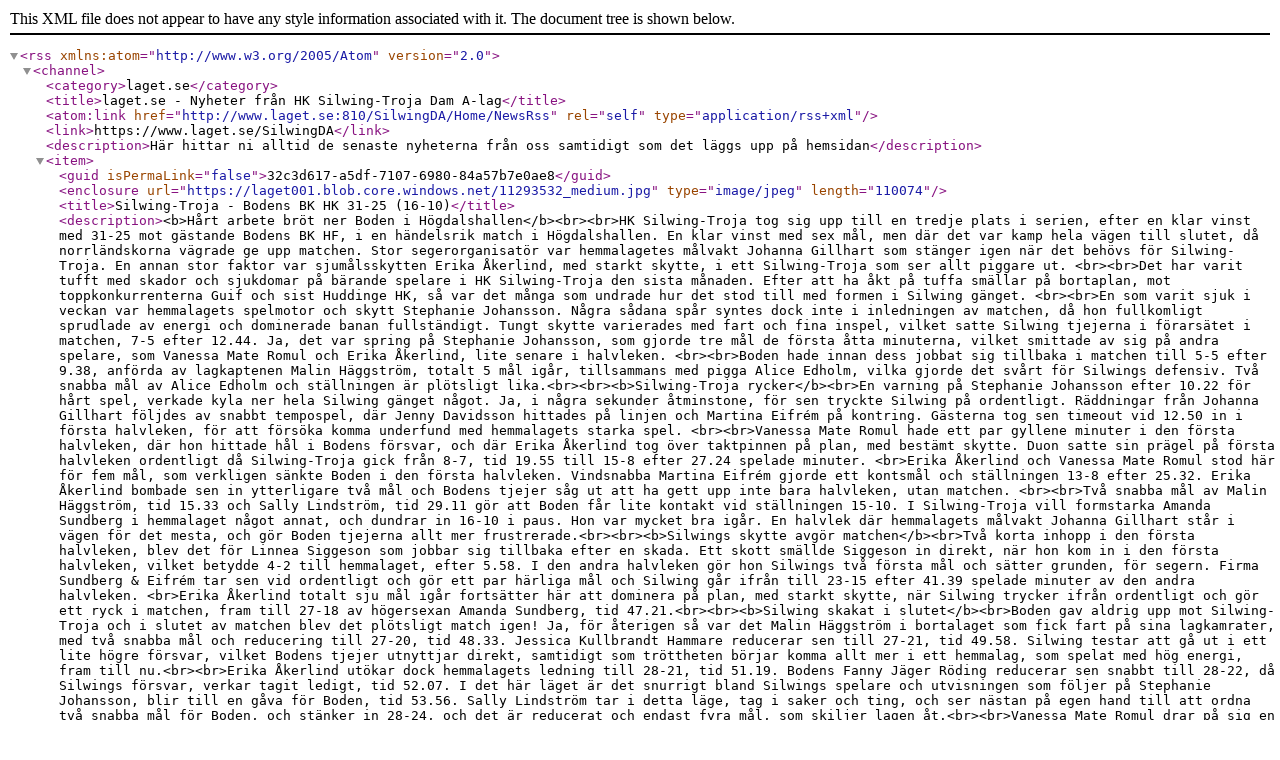

--- FILE ---
content_type: application/xml
request_url: https://www.laget.se/SilwingDA/Home/NewsRss
body_size: 41297
content:
<?xml version="1.0" encoding="utf-8"?><rss version="2.0" xmlns:atom="http://www.w3.org/2005/Atom"><channel><category>laget.se</category><title>laget.se - Nyheter från HK Silwing-Troja Dam A-lag</title><atom:link href="http://www.laget.se:810/SilwingDA/Home/NewsRss" rel="self" type="application/rss+xml" /><link>https://www.laget.se/SilwingDA</link><description>Här hittar ni alltid de senaste nyheterna från oss samtidigt som det läggs upp på hemsidan</description><item><guid isPermaLink="false">32c3d617-a5df-7107-6980-84a57b7e0ae8</guid><enclosure url="https://laget001.blob.core.windows.net/11293532_medium.jpg" type="image/jpeg" length="110074" /><title>Silwing-Troja - Bodens BK HK 31-25 (16-10)</title><description>&lt;b&gt;Hårt arbete bröt ner Boden i Högdalshallen&lt;/b&gt;&lt;br&gt;&lt;br&gt;HK Silwing-Troja tog sig upp till en tredje plats i serien, efter en klar vinst med 31-25 mot gästande Bodens BK HF, i en händelsrik match i Högdalshallen. En klar vinst med sex mål, men där det var kamp hela vägen till slutet, då norrländskorna vägrade ge upp matchen. Stor segerorganisatör var hemmalagetes målvakt Johanna Gillhart som stänger igen när det behövs för Silwing-Troja. En annan stor faktor var sjumålsskytten Erika Åkerlind, med starkt skytte, i ett Silwing-Troja som ser allt piggare ut. &lt;br&gt;&lt;br&gt;Det har varit tufft med skador och sjukdomar på bärande spelare i HK Silwing-Troja den sista månaden. Efter att ha åkt på tuffa smällar på bortaplan, mot toppkonkurrenterna Guif och sist Huddinge HK, så var det många som undrade hur det stod till med formen i Silwing gänget. &lt;br&gt;&lt;br&gt;En som varit sjuk i veckan var hemmalagets spelmotor och skytt Stephanie Johansson. Några sådana spår syntes dock inte i inledningen av matchen, då hon fullkomligt sprudlade av energi och dominerade banan fullständigt. Tungt skytte varierades med fart och fina inspel, vilket satte Silwing tjejerna i förarsätet i matchen, 7-5 efter 12.44.  Ja, det var spring på Stephanie Johansson, som gjorde tre mål de första åtta minuterna, vilket smittade av sig på andra spelare, som Vanessa Mate Romul och Erika Åkerlind, lite senare i halvleken. &lt;br&gt;&lt;br&gt;Boden hade innan dess jobbat sig tillbaka i matchen till 5-5 efter 9.38, anförda av lagkaptenen Malin Häggström, totalt 5 mål igår, tillsammans med pigga Alice Edholm, vilka gjorde det svårt för Silwings defensiv. Två snabba mål av Alice Edholm och ställningen är plötsligt lika.&lt;br&gt;&lt;br&gt;&lt;b&gt;Silwing-Troja rycker&lt;/b&gt;&lt;br&gt;En varning på Stephanie Johansson efter 10.22 för hårt spel, verkade kyla ner hela Silwing gänget något. Ja, i några sekunder åtminstone, för sen tryckte Silwing på ordentligt. Räddningar från Johanna Gillhart följdes av snabbt tempospel, där Jenny Davidsson hittades på linjen och Martina Eifrém på kontring.  Gästerna tog sen timeout vid 12.50 in i första halvleken, för att försöka komma underfund med hemmalagets starka spel. &lt;br&gt;&lt;br&gt;Vanessa Mate Romul hade ett par gyllene minuter i den första halvleken, där hon hittade hål i Bodens försvar, och där Erika Åkerlind tog över taktpinnen på plan, med bestämt skytte. Duon satte sin prägel på första halvleken ordentligt då Silwing-Troja gick från 8-7, tid 19.55 till 15-8 efter 27.24 spelade minuter. &lt;br&gt;Erika Åkerlind och Vanessa Mate Romul stod här för fem mål, som verkligen sänkte Boden i den första halvleken.  Vindsnabba Martina Eifrém gjorde ett kontsmål och ställningen 13-8 efter 25.32. Erika Åkerlind bombade sen in ytterligare två mål och Bodens tjejer såg ut att ha gett upp inte bara halvleken, utan matchen. &lt;br&gt;&lt;br&gt;Två snabba mål av Malin Häggström, tid 15.33 och Sally Lindström, tid 29.11 gör att Boden får lite kontakt vid ställningen 15-10. I Silwing-Troja vill formstarka Amanda Sundberg i hemmalaget något annat, och dundrar in 16-10 i paus. Hon var mycket bra igår. En halvlek där hemmalagets målvakt Johanna Gillhart står i vägen för det mesta, och gör Boden tjejerna allt mer frustrerade.&lt;br&gt;&lt;br&gt;&lt;b&gt;Silwings skytte avgör matchen&lt;/b&gt;&lt;br&gt;Två korta inhopp i den första halvleken, blev det för Linnea Siggeson som jobbar sig tillbaka efter en skada. Ett skott smällde Siggeson in direkt, när hon kom in i den första halvleken, vilket betydde 4-2 till hemmalaget, efter 5.58. I den andra halvleken gör hon Silwings två första mål och sätter grunden, för segern.  Firma Sundberg &amp; Eifrém tar sen vid ordentligt och gör ett par härliga mål och Silwing går ifrån till 23-15 efter 41.39 spelade minuter av den andra halvleken.  &lt;br&gt;Erika Åkerlind totalt sju mål igår fortsätter här att dominera på plan, med starkt skytte, när Silwing trycker ifrån ordentligt och gör ett ryck i matchen, fram till 27-18 av högersexan Amanda Sundberg, tid 47.21.&lt;br&gt;&lt;br&gt;&lt;b&gt;Silwing skakat i slutet&lt;/b&gt;&lt;br&gt;Boden gav aldrig upp mot Silwing-Troja och i slutet av matchen blev det plötsligt match igen! Ja, för återigen så var det Malin Häggström i bortalaget som fick fart på sina lagkamrater, med två snabba mål och reducering till 27-20, tid 48.33. Jessica Kullbrandt Hammare reducerar sen till 27-21, tid 49.58. Silwing testar att gå ut i ett lite högre försvar, vilket Bodens tjejer utnyttjar direkt, samtidigt som tröttheten börjar komma allt mer i ett hemmalag, som spelat med hög energi, fram till nu.&lt;br&gt;&lt;br&gt;Erika Åkerlind utökar dock hemmalagets ledning till 28-21, tid 51.19. Bodens Fanny Jäger Röding reducerar sen snabbt till 28-22, då Silwings försvar, verkar tagit ledigt, tid 52.07. I det här läget är det snurrigt bland Silwings spelare och utvisningen som följer på Stephanie Johansson, blir till en gåva för Boden, tid 53.56. Sally Lindström tar i detta läge, tag i saker och ting, och ser nästan på egen hand till att ordna två snabba mål för Boden, och stänker in 28-24, och det är reducerat och endast fyra mål, som skiljer lagen åt.&lt;br&gt;&lt;br&gt;Vanessa Mate Romul drar på sig en tvåa i detta läge, då står klockan på 55.37 och plötsligt är det bekymmersamt i Silwing lägret, där tränarna är fullt upptagna med att skapa ordning och få ut nya direktiv. Boden samlar ihop sig och Jessica Kullbrandt Hammare gör snyggt 28-25, och Silwing är pressade och stressade. Dålig rörelse framåt och bortkastade bollar är det som fått Silwing att ge Boden en chans i matchen igen!&lt;br&gt;&lt;br&gt;Målvakten Johanna Gillhart i hemmalaget, kliver i detta läge fram igen och tar de där skotten som gör det så svårt för en motståndare att vinna.  Vanessa Mate Romul får sina lagkamrater att fokusera lite mer i några sekunder och plötsligt så har Silwing gått ifrån målmässigt, efter mål av Vanessa Mate Romul själv, till 29-25, tid 58.31.&lt;br&gt;&lt;br&gt;När sen Erika Åkerlind dundrar in 30-25, tid 59.23 är det mer ett styrkebesked av Silwing-Trojas tjejer. Linnea Siggeson ville dock vara med på ett hörn i målprotokolllet och gör matchens sista mål 31-25, tid 59.37.&lt;br&gt;&lt;br&gt;Silwing Troja gör en stark arbetsseger, där laget visar att det finns ett stort kunnande inom laget, och där Silwing tjejerna spelar lite olika typer av spel, matchen igenom, vilket gör det svårt för motståndarna att fånga in laget. Plus även till Sonja Jonsson och Jenny Davidsson, som slet hårt bakåt och framåt, matchen igenom.&lt;br&gt;&lt;br&gt;&lt;b&gt;Målskyttar:&lt;/b&gt;&lt;br&gt;Erika Åkerlind 7, Stephanie Johansson 5, Amanda Sundberg 5, Martina Eifrém 4, Linnea Siggeson 4, Vanessa Mate Romul 4, Jenny Davidsson 2.&lt;br&gt;&lt;br&gt;&lt;i&gt;/Lameck&lt;/i&gt;&lt;br&gt;&lt;br/&gt;&lt;br/&gt;&lt;i&gt;Publicerad: 2024-11-11 23:42&lt;/i&gt;</description><link>https://www.laget.se/SilwingDA/News/7744265/Silwing-Troja-Bodens-BK-HK-31-25--16-10-</link><pubDate>Mon, 11 Nov 2024 22:42:00 GMT</pubDate></item><item><guid isPermaLink="false">5d947710-ea9f-afe5-d1ce-ae95a9788ebb</guid><enclosure url="https://laget001.blob.core.windows.net/11251425_medium.jpg" type="image/jpeg" length="144888" /><title>Silwing - Strands IF Hudiksvall 23-19 (12-11)</title><description>&lt;b&gt;En bättre söndagseftermiddag i Högdalsborgen då gästerna från Norrland fick åka hem tomhänta.&lt;/b&gt;&lt;br&gt;&lt;br&gt;"Vilka j*la krigare ni är brudar! Blir så stolt över er alla, från er på golvet till er på bänken. Från att äta sig in i matchen trots underläge hela första halvlek fram till att gå till halvtidsvila med en bolls ledning. &lt;br&gt;&lt;br&gt;Sen är det kamp i 30 minuter där vårt otroligt härliga laget före jaget gör att vi får med oss en betryggande 3-målsvinst mot Strand. Ännu ett av topplagen som mött kvalitet istället för kvantitet&lt;br&gt;&lt;br&gt;En liten tår kom på vägen mot att hålla i en padelturnering."&lt;br&gt;&lt;br&gt;&lt;i&gt;// Coach&lt;/i&gt;&lt;br&gt;&lt;br&gt;ps. För er som undrar hur det gick för Elias i padelturneringen så vann han...&lt;br&gt;&lt;br&gt;&lt;b&gt;Målskyttar: &lt;/b&gt; Linnéa Siggesson 7, Amanda Sundberg 4, Jenny Davidsson 3, Stephanie Bruksner Johansson 3, Malin Berndal 2, Vanessa Mate 2, Martina Eifrèm 2.&lt;br/&gt;&lt;br/&gt;&lt;i&gt;Publicerad: 2024-10-12 00:17&lt;/i&gt;</description><link>https://www.laget.se/SilwingDA/News/7720797/Silwing-Strands-IF-Hudiksvall-23-19--12-11-</link><pubDate>Fri, 11 Oct 2024 22:17:00 GMT</pubDate></item><item><guid isPermaLink="false">b49b53d7-ab43-fb46-c2b2-890733dc1615</guid><enclosure url="https://laget001.blob.core.windows.net/11231986_medium.jpg" type="image/jpeg" length="97654" /><title>Tumba - Silwing 22-22 (11-12)</title><description>&lt;b&gt;Så var seriepremiären avklarad och den första poängen bärgad. &lt;/b&gt;&lt;br&gt;&lt;br&gt;Med en lite trevande inledning från Silwingtjejernas håll lyckades de ändå gå till halvtidsvila med 1 bolls ledning. Starten på andra började bra och efter 5 minuter hade ledningen utökats till 3 bollar. Strax därefter tog Tumba över taktpinnen och knaprade sig ikapp och om, och med 3,5 minuter kvar av matchen var det Tumba som hade 3 bollars övertag. &lt;br&gt;&lt;br&gt;Men det här Silwinggänget ger sig inte i första taget och med tre snabba mål (varav ett 7-meterskast) senare var det utjämnat och de två poängen delades rättvist mellan de båda lagen. Gillan storspelade mellan stolparna och det gjorde tyvärr Tumbas Nelson också så matchen fick en prägel av "Målvakternas kamp". &lt;br&gt;&lt;br&gt;&lt;b&gt;Målskyttar&lt;/b&gt;&lt;br&gt;Amanda Sundberg 6, Linnea Siggesson 4, Vanessa Mate 3, Malin Berndal 3, Erika Pkerlind 3, Stephanie Bruksner Johansson 2 Jenny Davidsson 1. &lt;br&gt;&lt;br&gt;&lt;br&gt;&lt;br/&gt;&lt;br/&gt;&lt;i&gt;Publicerad: 2024-09-30 00:29&lt;/i&gt;</description><link>https://www.laget.se/SilwingDA/News/7709414/Tumba-Silwing-22-22--11-12-</link><pubDate>Sun, 29 Sep 2024 22:29:23 GMT</pubDate></item><item><guid isPermaLink="false">7d07fa70-7b1a-53c8-aa6e-d4028940a6e0</guid><enclosure url="https://laget001.blob.core.windows.net/11216533_medium.jpg" type="image/jpeg" length="144820" /><title>Nu är det slutlekt, nästa helg börjar allvaret...</title><description>&lt;b&gt;Sista matchen i pre-season spelades på torsdagskvällen i Högdalsborgen mot Lidingö SK, ett av topplagen i division 2. Silwingbrudarna drog det längsta strået och vann matchen med 28-25 (16-11). &lt;/b&gt;&lt;br&gt;&lt;br&gt;Årets upplaga av pre-season, som mest kan jämföras med en serie träningsmatcher, har varit ömsom vin ömsom vatten. Semester, skador och jobb har gjort att matchtrupperna till de olika matcherna sett minst sagt varierade ut, men det har ändå gett en fingervisning om att vi har något bra på gång till seriestarten. &lt;br&gt;&lt;br&gt;Nästa helg, på söndag den 29:e september drar serierna igång på allvar. Division 1-gänget har sin seriepremiär mot Tumba kl 14:00 i Tumba Idrottshus och division 3-laget startar sin serie med match mot Haninge i Åbyhallen Västerhaninge kl 17:00. &lt;br&gt;&lt;br&gt;Söndagen den 6 oktober är det sedan dags för hemmapremiär för båda damlagen i Högdalshallen med gäster från Norrland. Kl 15:30 kommer Strands IF (div 1) från Hudiksvall på besök och kl 17:45 är det dags för IF SIF (div 3) från Märsta. Vi ses där! &lt;br&gt;&lt;br&gt;&lt;b&gt;Kvällens målgörare&lt;/b&gt;&lt;br&gt;Malin Berndal 9, Elvira Boström 5, Erika Åkerlind 4, Emma Ekström 4, Jenny Davidsson 2, Paulina Gustavsson 1, Sonja Jansson 1, Ida Lindblom 1, Tindra Hagström 1.&lt;br&gt;&lt;br&gt;&lt;a href="https://www.facebook.com/media/set/?set=a.122165789402225777&amp;type=3" target="_blank"&gt;Fler bilder&lt;/a&gt;&lt;br/&gt;&lt;br/&gt;&lt;i&gt;Publicerad: 2024-09-19 23:07&lt;/i&gt;</description><link>https://www.laget.se/SilwingDA/News/7699664/Nu-ar-det-slutlekt-nasta-helg-borjar-allvaret</link><pubDate>Thu, 19 Sep 2024 21:07:00 GMT</pubDate></item><item><guid isPermaLink="false">dfd3d328-1e38-c443-89c8-0b4b2f502585</guid><enclosure url="https://laget001.blob.core.windows.net/11177490_medium.jpeg" type="image/jpeg" length="166149" /><title>Så här kul tycker vi det är att säsongen är igång! </title><description>&lt;b&gt; Med endast två träningspass med boll i benen smög säsongen i måndags kväll igång med en match i försäsongsserien Pre-season. &lt;/b&gt;&lt;br&gt;&lt;br&gt;För motståndet stod hemmalaget HK Tyresö Strand och denna kväll var det Silwingtjejerna som drog det längsta strået. Slutsiffrorna skrevs till 29-39 och trots en komfortabel ledning matchen igenom var det full fart ända in i kaklet.&lt;br&gt;&lt;br&gt;&lt;b&gt;Målskyttar&lt;/b&gt;&lt;br&gt;Amanda Sundberg 9, Erika Åkerlind 7, Linnea Siggeson 7, Martina Eifrém 4, Vanessa Mate 3, Sonja Jonsson 3, Elvira Boström 2, Paulina Gustavsson 2, Olivia Strömberg 1, Jenny Davidsson 1. &lt;br&gt;&lt;br&gt;&lt;a href="https://www.facebook.com/share/pGpq8YqmvRozdMDQ/?" target="_blank"&gt;Se fler bilder &lt;/a&gt;&lt;br&gt;&lt;br&gt;&lt;a href="https://www.facebook.com/share/pGpq8YqmvRozdMDQ/?" target="_blank"&gt;&lt;/a&gt;&lt;br/&gt;&lt;br/&gt;&lt;i&gt;Publicerad: 2024-08-22 20:05&lt;/i&gt;</description><link>https://www.laget.se/SilwingDA/News/7673656/Sa-har-kul-tycker-vi-det-ar-att-sasongen-ar-igang-</link><pubDate>Thu, 22 Aug 2024 18:05:00 GMT</pubDate></item><item><guid isPermaLink="false">cf36847c-84f5-ead3-06fc-ee89d4e7b93b</guid><enclosure url="https://laget001.blob.core.windows.net/11146129_medium.png" type="image/png" length="437746" /><title>Säsongens träningstider klara!</title><description>&lt;b&gt;Träningarna&lt;/b&gt;&lt;br&gt;&lt;br&gt;Nu är säsongens träningstider klara och inlagda i kalendern. Starttid för samling, uppvärmning och fys kan komma att ändras när det närmar sig säsongsstart. Ta för vana att alltid titta i kalendern för exakta tider och information. &lt;br&gt;&lt;br&gt;&lt;i&gt;OM vi kommer in i hallen en vecka tidigare drar träningarna igång vecka 33 och då måndagen den 12 augusti!&lt;/i&gt;&lt;br&gt;&lt;br&gt;Som vanligt går en kallelse till träning ut 3 dagar innan och den ska svaras på direkt. Om du inte kan komma, ange alltid anledning till frånvaro. För snabba meddelanden till ALLA används whatsapp-gruppen! &lt;br&gt;&lt;br&gt;&lt;b&gt;Midnattloppet&lt;/b&gt;&lt;br&gt;&lt;br&gt;Som tidigare meddelats av styrelsen så är det en klubbgemensam aktivitet att jobba på Midnattsloppet den 17:e augusti. Det är alltså obligatoriskt för alla spelare födda 2006 eller tidigare att ställa upp som funktionär och om spelare födda 2006 eller tidigare inte närvarar läggs 400 kr på medlemsavgiften för 2024/2025. &lt;br&gt;&lt;br&gt;Kallelse till detta skickas ut och ska svaras på snarast möjligt för planeringen!&lt;br&gt;&lt;br&gt;Passa på att njut av den sista ledigheten nu och se till att vara i form när träningarna drar igång om nästan exakt 1 månad! &lt;br&gt;&lt;br&gt;// Lagledningen&lt;br&gt;&lt;br&gt;&lt;br&gt;&lt;br&gt;&lt;br&gt;&lt;br/&gt;&lt;br/&gt;&lt;i&gt;Publicerad: 2024-07-16 11:17&lt;/i&gt;</description><link>https://www.laget.se/SilwingDA/News/7654204/Sasongens-traningstider-klara</link><pubDate>Tue, 16 Jul 2024 09:17:31 GMT</pubDate></item><item><guid isPermaLink="false">61fc5f49-d73d-d216-3d33-72a462a8a680</guid><enclosure url="https://laget001.blob.core.windows.net/10972091_medium.jpg" type="image/jpeg" length="133275" /><title>HK Silwing-Troja - Nacka HK 31-23 (16-11)</title><description>&lt;b&gt;Kaffe kaka fjärde raka, det uppsatta målet är uppnått!&lt;/b&gt;&lt;br&gt;&lt;br&gt;Efter årsskiftet har Silwingbrudarna gått som tåget och vunnit 8 av 10 matcher. Detta har gjort att de sakta men oerhört säkert har klättrat sig upp till en topp-3-placering i division 1 efter att säsongens sista match spelades under söndagseftermiddagen. Det betyder att de nu ligger på kvalplats för allsvenskt spel! &lt;br&gt;&lt;br&gt;&lt;b&gt;Målskyttar: &lt;/b&gt;Erika Åkerlind 6, Linnea Siggeson 5, Amanda Sundberg 5, Vanessa mate 4, Sonja Jonsson 3, Moa Solenberg 2, Paulina Gustavsson 2, Jenny Davidsson 2, Stephanie Bruksner Johansson 1, Hanne Forsberg 1. &lt;br&gt;&lt;br&gt;&lt;br/&gt;&lt;br/&gt;&lt;i&gt;Publicerad: 2024-03-18 00:17&lt;/i&gt;</description><link>https://www.laget.se/SilwingDA/News/7560245/HK-Silwing-Troja-Nacka-HK-31-23--16-11-</link><pubDate>Sun, 17 Mar 2024 23:17:56 GMT</pubDate></item><item><guid isPermaLink="false">6c75c814-3faa-806a-8ba3-7ac0ac7a4835</guid><enclosure url="https://laget001.blob.core.windows.net/10930327_medium.jpg" type="image/jpeg" length="161341" /><title>HK Silwing-Troja - Tumba HBK 29-25 (13-15)</title><description>&lt;b&gt;Skönaste vinsten på hela säsongen. Pressen av att inte bli inblandade i bottenstriden biter inte på det här gänget, Silwingbrudarna lägger bara i nästa växel och köööör....&lt;/b&gt;&lt;br&gt;&lt;br&gt;-Oj, oj oj, vi gjorde det igen! Detta lag som jobbar mer med kvalitet istället för kvantitet. Med 2 gemensamma pass/vecka istället för som 4 som dom flesta kör. Det tar såklart längre tid för oss få ihop allt. Jag har sagt till tjejerna att topp-3 är ett mål och ingen som trodde på det, men jag sa att det är fullt möjligt om vi får ihop laget. &lt;br&gt;&lt;br&gt;Och nu, vi har 14 tjejer som krigar tillsammans som en enhet i division 1 och som följer direktiven vi bestämt. Vi har tagit skalpar av topplagen vilket visar åt vilket håll vi är på väg som lag. Och sen har vi vårt divison 3-lag som också sakta men säkert spelat ihop sig och äter sig i serien. Vi är totalt sett 34 glada harmoniska Silwingkrigare och min stolthet över alla de här brudarna har inga gränser. &lt;br&gt;&lt;br&gt;Forza Silwing Damer!&lt;br&gt;&lt;br&gt;&lt;i&gt;// Coach&lt;/i&gt;&lt;br&gt;&lt;br&gt;&lt;b&gt;Målskyttar:&lt;/b&gt; Stephanie Bruksner Johansson 8, Amanda Sundberg 8, Linnea Siggeson 4, Johanna Gillhart (mv) 2, Martina Eifrèm 2, Jenny Davidsson 2, Erika Åkerlind 2, Moa Solenberg 1.&lt;br/&gt;&lt;br/&gt;&lt;i&gt;Publicerad: 2024-02-12 16:39&lt;/i&gt;</description><link>https://www.laget.se/SilwingDA/News/7531224/HK-Silwing-Troja-Tumba-HBK-29-25--13-15-</link><pubDate>Mon, 12 Feb 2024 15:39:00 GMT</pubDate></item><item><guid isPermaLink="false">d7861247-f8ce-28aa-08b1-ba3a36449350</guid><enclosure url="https://laget001.blob.core.windows.net/10920236_medium.jpg" type="image/jpeg" length="203376" /><title>Strands IF Hudiksvall - HK Silwing-Troja 21-24 (12-13)</title><description>&lt;b&gt;Här har vi en stolt och glad coach i bussen på väg hem från Norrland med två nya friska och värdefulla poäng i handen. När bussen med Silwinggänget rullade iväg från Högdalshallen i morse var det en rejäl högoddsare att man skulle kunna knipa med sig de två poängen från tabelltvåan hem till söderort. Men allt kan hända och allt kan vända, så även i vår kära sport handboll.&lt;/b&gt;&lt;br&gt;&lt;br&gt;- Herregud vilken jävla krigar match! Vi pratade innan om att gå för 100 i 60 min och göra vad vi faktiskt har lyckats med tidigare t ex mot Irsta. Och att det är &lt;i&gt;nu&lt;/i&gt; vi gör det och finns inget skönare att tysta en hel hall. Vi la upp väldigt detaljerade planer framåt som bakåt. Exakt vad vi ska göra vid alla möjliga saker vi ställs emot. Och som deras käre coach kom fram till mig efter och sa: -Vilken jävla lagmoral dom har tjejerna, fantastiskt kul att se!&lt;br&gt;&lt;br&gt;Vi gjorde härliga kombinationer fram och ett sånt jävla aggressivt försvar. Där vi även galant löser allt från halvpunkt till 7-6. Detta laget har allt inom sig att vara topp 3. Vi behöver bara få ihop det och lära känna varandra i alla rörelser. Men det vi har är en lagmoral som är galen. &lt;br&gt;&lt;br&gt;Så jävla stolt över er alla. &lt;br&gt;&lt;br&gt;&lt;i&gt;Coach&lt;/i&gt;&lt;br&gt;&lt;br&gt;&lt;b&gt;Målskyttar: &lt;/b&gt; Linnea Siggeson 7, Erika Åkerlind 4, Vanessa Mate 3, Martina Eifrèm 2, Stephanie Bruksner 2, Jenny Davidsson 2, Amanda Sundberg 2, Sonja Jansson 1, Moa Solenberg 1.&lt;br/&gt;&lt;br/&gt;&lt;i&gt;Publicerad: 2024-02-04 19:35&lt;/i&gt;</description><link>https://www.laget.se/SilwingDA/News/7525157/Strands-IF-Hudiksvall-HK-Silwing-Troja-21-24--12-13-</link><pubDate>Sun, 04 Feb 2024 18:35:14 GMT</pubDate></item><item><guid isPermaLink="false">5de542f2-1655-2422-e07a-3de64f4e42d3</guid><enclosure url="https://laget001.blob.core.windows.net/10907909_medium.jpg" type="image/jpeg" length="150934" /><title>Spånga HK - HK Silwing-Troja 20-35 (10-15)</title><description>&lt;b&gt;En hängmatch mitt i veckan ute i ingenstans. Är brudarna påkopplade var oron som låg inom mig på vägen dit. Pratade om vikten att det är här och nu vi påverkar vårt öde. Det är just &lt;i&gt;det&lt;/i&gt; täcket och &lt;i&gt;det&lt;/i&gt; skottet idag vi krigar för, inte nästa. Att alla måste vara villiga att kriga 100 för varandra i 60 min. &lt;/b&gt;&lt;br&gt;&lt;br&gt;Vi har jobbat senaste veckorna på att gå igenom alla lösningar vi ställs emot. Punkt, dubbel 5-1, you name it. Så oavsett vad dom försöker så har vi svaret. Och som vi hade det. Dom gjorde allt, men vi hade svar på precis allt. Vårt ännu mer aggressiva, nästan man/man försvar, som vi förfinar mer och mer gjorde att Spånga fick kriga utav helvete för att ens få in ett mål. &lt;br&gt;&lt;br&gt;Trots att vi får 4 utvisningar och 4 straffar mot oss och noll med oss så har vi nästan mer eller mindre stängt matchen 10 min in i andra. Deras 7-6 gav oss lite huvudbry men en TO senare hade vi även koll på den och kunde göra några mål i tom bur. &lt;br&gt;&lt;br&gt;Detta var ett styrkebesked deluxe av oss, vad vi är och vad vi kan när vi håller oss till planerna och krigar för varandra. Grymt försvar och mv-spel och en jävligt fartfylld anfallsvåg gjorde det jävligt tydligt att vi kommer vinna. &lt;br&gt;&lt;br&gt;Galet nöjd och stolt över denna totala kross av Spånga. Hatten av brudar :smiley:. &lt;br&gt;&lt;br&gt;&lt;i&gt;Coach&lt;/i&gt;&lt;br&gt;&lt;br&gt;&lt;b&gt;Målskyttar: &lt;/b&gt;Moa Solenberg 7, Martina Eifrém 5, Linnea Siggeson 4, Vanessa Mate 4, Erika Åkerlind 4, Alina Lundqvist 4, Stephanie Bruksner Johansson 3, Jenny Davidsson 2, Amanda Sundberg 2.&lt;br/&gt;&lt;br/&gt;&lt;i&gt;Publicerad: 2024-01-24 23:14&lt;/i&gt;</description><link>https://www.laget.se/SilwingDA/News/7517315/Spanga-HK-HK-Silwing-Troja-20-35--10-15-</link><pubDate>Wed, 24 Jan 2024 22:14:00 GMT</pubDate></item><item><guid isPermaLink="false">7e81a4ac-293e-5dab-cea6-abe1dd45c049</guid><enclosure url="https://laget001.blob.core.windows.net/10902828_medium.jpg" type="image/jpeg" length="155300" /><title>HK Silwing-Troja - Härnösands HK 36-20 (16-5)</title><description>&lt;b&gt;A-lagets första match för året och besök av tabelljumbon Härnösand i Högdalshallen. Silwingbrudarna bjöd på en stabil insats och tog kontroll över matchen redan i första halvlek. &lt;/b&gt;&lt;br&gt;&lt;br&gt;En avslappnad andra halvlek bjöd upp norrlänningarna till lite mer dans, men vinsten var aldrig hotad och segern var tydlig och klar. Alla utespelare skrev in sig i målprotokollet och visade att den här andra delen av säsongen kommer bli en spännande omgång. &lt;br&gt;&lt;br&gt;&lt;b&gt;Målskyttar: &lt;/b&gt;Linnea Siggeson 8, Moa Solenberg 6, Martina Eifrém 5, Vanessa Mate 3, Erika Åkerlind 3, Alina Lundqvist 3, Jenny Davidsson 2, Hanne Forsberg 2, Amanda Sundberg 2, Stephanie Bruksner Johansson 1, Sonja Jansson 1.&lt;br/&gt;&lt;br/&gt;&lt;i&gt;Publicerad: 2024-01-14 11:35&lt;/i&gt;</description><link>https://www.laget.se/SilwingDA/News/7514394/HK-Silwing-Troja-Harnosands-HK-36-20--16-5-</link><pubDate>Sun, 14 Jan 2024 10:35:00 GMT</pubDate></item><item><guid isPermaLink="false">606c5363-331f-778c-592e-3232790c7a46</guid><enclosure url="https://laget001.blob.core.windows.net/10824813_medium.jpg" type="image/jpeg" length="146851" /><title>Kungsängen SK - HK Silwing-Troja 22-27 (11-14)</title><description>&lt;b&gt;Med tre sura förluster i rad mot de tre lag som toppar tabellen i damernas division 1, var det på lördagen dags att åka till Kungsängen för att möta tabellfyran. &lt;/b&gt;&lt;br&gt;&lt;br&gt;På grund av sjukdom en trupp med några spelare kort, men jävligt taggade på att visa att vi är på väg mot något. Med den sista, och vunna, halvleken mot AIK i färskt minne och en utskällning av mig efter Tumba fiaskot så har vi tränat hårt. Framförallt pratat om att visa attityd, vilja och ett jävlar anamma från början tll slut. &lt;br&gt;&lt;br&gt;Och här kom belöningen. Vi är påkopplade från minut 1 med ett brutalt bra försvar och målvaktsspel och stenhårt tryck fram. Men även med några förnyelser i småsaker framåt som gör att vi inte ger Kungsängen en chans alls. Vi har en liten ork-torka på slutet i 1a, men med vatten och lite småsaker från oss så går vi igång och bara kör o kör. Dom tar timeout på timeout men vi sabbar verkligen allt. Så en riktigt bekväm 5-måls-seger och en match som aldrig riktigt blev farlig. Det var som om brudarna bara skruvade upp det ett snäpp till. Fantastiskt nöjd med vår lagmoral idag också. Detta är vår nyckel: -Kriga för varandra! &lt;br&gt;&lt;br&gt;&lt;i&gt;Coach&lt;/i&gt;&lt;br&gt;&lt;br&gt;&lt;b&gt;Målskyttar&lt;/b&gt;: Linnéa Siggesson 9, Moa Solenberg 5, Alina Lundkvist 4, Amanda Sundberg 3, Vanessa Mate 3, Sonja Jansson 2, Stephanie Bruksner Johansson 1.&lt;br/&gt;&lt;br/&gt;&lt;i&gt;Publicerad: 2023-11-19 20:30&lt;/i&gt;</description><link>https://www.laget.se/SilwingDA/News/7467955/Kungsangen-SK-HK-Silwing-Troja-22-27--11-14-</link><pubDate>Sun, 19 Nov 2023 19:30:00 GMT</pubDate></item><item><guid isPermaLink="false">d23e1a2c-7efa-9790-0e1c-2c0a9faea51a</guid><enclosure url="https://laget001.blob.core.windows.net/10757592_medium.jpg" type="image/jpeg" length="154068" /><title>HK Silwing-Troja - IK Bolton 25-18 (10-11)</title><description>&lt;b&gt;Söndagens hemmamatch mot Bolton kan bäst beskivas som en berg-och-dalbana. Känslan var att vi i första halvlek var mer rädda att förlora än viljan att vinna. &lt;/b&gt;&lt;br&gt;&lt;br&gt;Vi överjobbar allt framåt och är mesiga bakåt. Det gör att Bolton ser sin chans och tar den ordentligt, de går till pausvila med 1 bolls ledning. I halvtidspausen ger jag tjejerna 2 min att prata vad dom själva tycker om matchbilden innan jag skäller ut dom. Ritar på tavlan hur enkelt vårt spel ska vara och hur vi ska göra. Trycker så hårt i tavlan att min nya penna går sönder :smile:. &lt;br&gt;&lt;br&gt;Men jag ryter till och frågar vad fan är det för lag som spelar? Vi är flera snäpp bättre och nu är det ta mig fan dags att gå ut visa alla vad vi kan. Och dra åt helvete vad tjejerna går ut och gör det! Med vår enkla genomgång om hur vi gör med vårt 2-4 vapen. Och ett helt nytt lag kommer in. Raka satsningar och en jävla berlinmur framför Gillan som storspelar i målet med hela 61% i räddningar. Vi släpper 4 mål på 24 min och trasar helt sönder Bolton med hela 25-18.&lt;br&gt; &lt;br&gt;Nöjd trots psykbryt. &lt;br&gt;&lt;i&gt;Coach&lt;/i&gt;&lt;br&gt;&lt;br&gt;&lt;b&gt;Målskyttar: &lt;/b&gt;Erika Åkerlind 6, Martina Eifrèm 4, Stephanie Bruksner Johansson 3, Moa Solenberg 3, Jenny Davidsson 2, Alina Lundkvist 2, Hanne Forsberg 2, Vanessa Mate 1, Therese Schollin 1, Amanda Sundberg 1.&lt;br/&gt;&lt;br/&gt;&lt;i&gt;Publicerad: 2023-10-10 21:40&lt;/i&gt;</description><link>https://www.laget.se/SilwingDA/News/7431408/HK-Silwing-Troja-IK-Bolton-25-18--10-11-</link><pubDate>Tue, 10 Oct 2023 19:40:00 GMT</pubDate></item><item><guid isPermaLink="false">fa530172-4097-8690-a956-64b75132e989</guid><enclosure url="https://laget001.blob.core.windows.net/10733854_medium.jpg" type="image/jpeg" length="146306" /><title>Uppsala HK - HK Silwing-Troja 19-29 (9-12)</title><description>&lt;b&gt;Tillbaka i division 1 och seriepremiär, vad mer kan man önska av en lördagseftermiddag? Silwingbrudarnas bilar styrde kosan mot Uppsala och om det var nerverna som spökade eller inte låter vi vara osagt, men att passa samlingstiden var inte det enklaste denna dag. &lt;/b&gt;&lt;br&gt;&lt;br&gt;När matchen väl sätter igång lossnar nervositeten lite, men trots att båda lagen håller ett jämt tempo vill matchen inte riktigt sätta sig. Bakåt storspelar dock Gillan och har en Berlinmur framför sig till hjälp. Vi gör ett litet ryck i slutet på första till en 12-9 ledning i halvtid. &lt;br&gt;&lt;br&gt;Vi pratar om vikten av att gå rakt och framför allt våga gå för lägena. Vi startar 2a lite trevande och dom hungrigt vilket gör att första 6 min i andra vinner dom. Vi sätter då in växeln delux och får fram grymma kontringar och fas2 och vårt starka 2-4 fram. Vårt försvar är exceptionellt med tydligt surr vad vi gör och hjälper Gillan till 100 vilket skapar fas1 kontringar och fas2 som vi utnyttjar perfekt och krossen är ett faktum 29-19. &lt;br&gt;&lt;br&gt;Grymt nöjd med allas insats och framför allt pannben tillsammans.  Glädje harmoni gemenskap. 2 första pinnarna div1. &lt;br&gt;&lt;br&gt;&lt;i&gt;Stolt Coach&lt;/i&gt;&lt;br&gt;&lt;br&gt;&lt;b&gt;Målgörare: &lt;/b&gt;Moa Solenberg 7, Alina Lundqvist 5, Erika Åkerlind 4, Jenny Davidsson 4, Martina Eifrèm 3, Therese Schollin 2, Vanessa Mate 2, Vilma Agelii Hellström 1, Stephanie Bruksner Johansson 1.&lt;br/&gt;&lt;br/&gt;&lt;i&gt;Publicerad: 2023-09-30 18:47&lt;/i&gt;</description><link>https://www.laget.se/SilwingDA/News/7419809/Uppsala-HK-HK-Silwing-Troja-19-29--9-12-</link><pubDate>Sat, 30 Sep 2023 16:47:57 GMT</pubDate></item><item><guid isPermaLink="false">5e45e537-f2f4-bd58-7e30-6e48827d9c22</guid><title>Preliminära serieindelningar Silwing dam 2023/24</title><description>Handbollförbundet publicerar spelprogrammen för kommande säsong den 1 augusti, men redan nu är de preliminära serieindelningarna klara. Som uppvärmning inför säsongen startar vi upp med Pre Season som spelas på helgfria vardagar under perioden 21/8-24/9.  &lt;br&gt;&lt;br&gt;&lt;b&gt;PreSeason Dam Grupp 1&lt;/b&gt;&lt;br&gt;HK Silwing/Troja&lt;br&gt;GT Söder HK&lt;br&gt;Gustavsbergs IF HK&lt;br&gt;HK Ceres Norrtälje&lt;br&gt;SK Kvarnberga&lt;br&gt;Skogås HK&lt;br&gt;&lt;br&gt;&lt;b&gt;Dam 1 Norra&lt;/b&gt;&lt;br&gt;HK SIlwing/Troja&lt;br&gt;AIK&lt;br&gt;Borlänge HK&lt;br&gt;Härnösands HK&lt;br&gt;IK Bolton&lt;br&gt;Kungsängens SK&lt;br&gt;Nacka HK&lt;br&gt;Spånga HK&lt;br&gt;Strands IF Hudiksvall&lt;br&gt;Tumba HBK&lt;br&gt;Uppsala HK&lt;br&gt;VästeråsIrsta HK&lt;br&gt;&lt;br&gt;&lt;b&gt;Dam 3 Öst&lt;/b&gt;&lt;br&gt;HK Silwing/Troja 2&lt;br&gt;BK Kungsan&lt;br&gt;Djurgårdens IF HF&lt;br&gt;Gustavsbergs IF HK&lt;br&gt;Haninge HK&lt;br&gt;IFK Tumba HK&lt;br&gt;Rimbo HK Roslagen&lt;br&gt;Sannadals SK&lt;br&gt;Skogås/Länna HK&lt;br&gt;Sollentuna HK&lt;br&gt;Solna HF&lt;br&gt;Vassunda IF&lt;br&gt;Åkersberga HK&lt;br&gt;Årstaiternas HK&lt;br/&gt;&lt;br/&gt;&lt;i&gt;Publicerad: 2023-07-21 11:32&lt;/i&gt;</description><link>https://www.laget.se/SilwingDA/News/7353573/Preliminara-serieindelningar-Silwing-dam-2023-24</link><pubDate>Fri, 21 Jul 2023 09:32:00 GMT</pubDate></item><item><guid isPermaLink="false">ab71d388-8a10-9a27-4568-e17c20e06911</guid><enclosure url="https://laget001.blob.core.windows.net/10549663_medium.jpg" type="image/jpeg" length="187006" /><title>5/5 i After Season</title><description>&lt;b&gt;Säsongens sista match spelades ikväll i Östa Gymnasiet där Silwingbrudarna avgick med ännu en seger. After Season är därmed slutspelad och efter fem vunna av fem spelade matcher avslutades säsongen med flaggan i topp!&lt;/b&gt;&lt;br&gt;&lt;br&gt;After Season som är en ny variant av gamla sommarserien har varit en bra möjlighet för alla våra nyförvärv (7 stycken!) att få komma in i spelet och alla har gjort det med den äran. Ni är alla varmt välkomna till gänget! &lt;br&gt;&lt;br&gt;Nu är det bara två hallträningar kvar på denna säsong, sista är på måndag den 26:e. Håll utkik på hemsidan, det kan dyka upp några tillfällen för gemensam utomhusfys och tips om sommarträning. &lt;br&gt;&lt;br&gt;Nästa säsong drar träningarna igång i mitten på augusti och serierna som gäller för våra damlag är Dam 1 Norra och Dam 3 Öst. Vi ses då och tills dess, ha en riktigt skön sommar! &lt;br&gt;&lt;br&gt;// Coach och lagledningen&lt;br/&gt;&lt;br/&gt;&lt;i&gt;Publicerad: 2023-05-22 23:43&lt;/i&gt;</description><link>https://www.laget.se/SilwingDA/News/7314857/5-5-i-After-Season</link><pubDate>Mon, 22 May 2023 21:43:19 GMT</pubDate></item><item><guid isPermaLink="false">216c7294-9c11-ef15-3342-0cce84e4610a</guid><enclosure url="https://laget001.blob.core.windows.net/10403795_medium.jpg" type="image/jpeg" length="205207" /><title>HK Uppsala - HK Silwing/Troja 19-41 (9-22)</title><description>&lt;b&gt;Trots att serien inte är helt färdigspelad blev det efter dagens match klart att Silwings damlag vinner division 2 Öst och avancerar till dvision 1 till säsongen 23/24. -Vi ska bara ner i tvåan och vända, var coach Berenetts ord inför den här säsongen. Tänk så rätt han fick! &lt;/b&gt;&lt;br&gt;&lt;br&gt;En bortaresa med buss till Uppsala, där brudarna visste att det låg 2 pinnar i potten och om de plockade hem dessa var division1-kontraktet klart. Champange, guldhattar och medaljer var på plats i hallen och vi bad till jinxgudarna att hålla sig borta. Före matchen pratade vi om vikten att göra vårt eftersom Uppsala skulle kriga för poängen för att rädda sin överlevnad i division 2. &lt;br&gt;&lt;br&gt;Tjejerna gick ut med ett pannben som hette duga och fullständigt sprang sönder Uppsala i starten. Den rivstarten fick deras tränare att två två timeouter innan 10 minuter av matchen hade spelats. Men vi körde bara hårdare och tryckte grymt i både fas 1 och 2 och spelade en bländande fartfylld handboll fram. Två minuter av nonchalans i försvaret fick mig att ta en timeout i slutet av första och ryta till att hålla fokus bak och jobba klart alla situationer till 100. Vi gör ändå hela 22 mål framåt på 30 min vilket är grymt. &lt;br&gt;&lt;br&gt;Andra halvleken blir mer eller mindre en repris på den första. Tjejerna höll fokus framåt och visade på engagemang bakåt och slänger till slut in hela 19 mål i andra halvlek. &lt;br&gt;&lt;br&gt;Jag är så stolt över laget, ledarstaben och alla runtomkring. Vår målsättning under hela säsongen var tydlig och det var att vinna serien. Vi är nog det enda laget som blivit starkare genom att åka ut ur serien. Men det har gjort att vi kunnat slussa in våra grymma nyförvärv och juniorer i truppen, vilket visade sig vara precis det vi behövde. &lt;br&gt;&lt;br&gt;Dessa brudar, wow så fantastiska lirare!&lt;br&gt;&lt;br&gt;&lt;i&gt;Så jävla stolt Coach&lt;/i&gt;&lt;br&gt;&lt;br&gt;Målskyttar: Moa Solenberg 8, Linnéa Siggeson 7, Martina Eifrèn 7, Alina Lundqvist 6, Stephanie Bruksner Johansson 5, Sonja Jonsson 3, Therese Schollin 3, Vanessa Mate 2.&lt;br/&gt;&lt;br/&gt;&lt;i&gt;Publicerad: 2023-03-04 17:49&lt;/i&gt;</description><link>https://www.laget.se/SilwingDA/News/7231056/HK-Uppsala-HK-Silwing-Troja-19-41--9-22-</link><pubDate>Sat, 04 Mar 2023 16:49:00 GMT</pubDate></item><item><guid isPermaLink="false">c984677a-ab20-75f5-4e69-10a4e06e0384</guid><enclosure url="https://laget001.blob.core.windows.net/10395998_medium.jpg" type="image/jpeg" length="233584" /><title>HK Silwing-Troja - Sollentuna HK 39-14 (20-7) </title><description>&lt;b&gt;Fortfarande på plats 1 i tabellen, 1 steg närmare och endast 1 pinne kvar att hämta hem för uppflyttning till division 1 för Silwings damlag.&lt;/b&gt;&lt;br&gt;&lt;br&gt;Eftermiddagens fight i Högdalshallen blev en målrik tillställning. I alla fall om man ser till Silwingbrudarnas antal gjorda mål framåt där alla utespelare skrev in sig i målprotokollet. Bakåt såg försvaret och våra målvakter Myran och Wretis till att hålla siffrorna nere. &lt;br&gt;&lt;br&gt;Dagen till ära hade vi även besök av vår huvudsponsor &lt;a href="https://www.twitch.tv/elajjaz?lang=sv" target="_blank"&gt;Elajjaz&lt;/a&gt; som sett till att vi ser välklädda och representabla ut på våra matcher. :blue_heart: &lt;br&gt;&lt;br&gt;&lt;b&gt;Målskyttar:&lt;/b&gt; Linnéa Siggeson 10, Moa Solenberg 8, Stephanie Bruksner Johansson 4, Martina Eifrèm 3, Therese Schollin 3, Sonja Jonsson 2, Elvira Boström 2, Hanne Forsberg 2, Vanessa Mate 2, Amanda Sundberg 2, Susanne Johansson 1.&lt;br/&gt;&lt;br/&gt;&lt;i&gt;Publicerad: 2023-02-26 18:05&lt;/i&gt;</description><link>https://www.laget.se/SilwingDA/News/7225256/HK-Silwing-Troja-Sollentuna-HK-39-14--20-7--</link><pubDate>Sun, 26 Feb 2023 17:05:09 GMT</pubDate></item><item><guid isPermaLink="false">74913373-8a78-98ac-a219-a2b7cb40fed1</guid><enclosure url="https://laget001.blob.core.windows.net/10374073_medium.jpg" type="image/jpeg" length="191768" /><title>BK Kungsan - HK Silwing/Troja 11-42 (6-22)</title><description>&lt;b&gt;Ett bortamöte mot tabelljumbon BK Kungsan, Kungsängens B-lag, var vad som stod på schemat denna söndagseftermiddag.&lt;/b&gt; &lt;br&gt;&lt;br&gt;Det kändes som en match som bara skulle städas av, men vi pratade ändå om vikten av att göra vårt eget jobb och inte falla in i deras. Jag tycker vi gör ett riktigt bra jobb med 22 mål framåt i första och släpper bara in 6. &lt;br&gt;&lt;br&gt;Vi pratar i halvtid om att jobba in och träna på vårt 2-4 framåt inför framtiden. Med fantastiskt fina kombinationer framåt i andra gjorde det stundtals till en grymt vacker handboll att se. Så med 20 mål framåt och bara 5 bak i andra gör att helgens jobb summeras till grymt bra. &lt;br&gt;&lt;br&gt;&lt;i&gt;Coach &lt;/i&gt;&lt;br&gt;&lt;br&gt;&lt;b&gt;Målskyttar: &lt;/b&gt; Vanessa Mate 6, Therese Schollin 6, Sonja Jonsson 6, Alina Lundqvist 6, Stephanie Bruksner Johansson 5, Moa Solenberg 4, Martina Eifrèm 4, Amanda Sundberg 3, Hanne Forsberg 2.&lt;br/&gt;&lt;br/&gt;&lt;i&gt;Publicerad: 2023-02-12 20:10&lt;/i&gt;</description><link>https://www.laget.se/SilwingDA/News/7213175/BK-Kungsan-HK-Silwing-Troja-11-42--6-22-</link><pubDate>Sun, 12 Feb 2023 19:10:40 GMT</pubDate></item><item><guid isPermaLink="false">3d35ff4c-6a0e-8d38-2fd4-d571b896a5f8</guid><title>HK Silwing-Troja - IK Bolton 33-23 (13-10)</title><description>&lt;b&gt;Toppmötet i damtvåan blev en uppvisning som får heta duga och lite till.&lt;/b&gt;&lt;br&gt;&lt;br&gt;Ojojoj vilken söndag det var i Högdalshallen inför den tidiga seriefinalen i damernas division 2. Från fullsatt på läktaren till Solidsport med ny AI-kamera och hela alltet. Trots en fotbollsmatch som ta mig fan aldrig tog slut vilket gjorde vår uppvärmning förkortad. Vi hade pratat mycket om vad vi skulle jobba 100 med framåt och bakåt. Men framför allt att detta var matchen som hela säsongen har handlat om. &lt;br&gt;&lt;br&gt;Marty var tydlig: -Nej vi ska inte åka till Boden kvala, detta stänger vi idag. Och som vi gör det. Med en Berlinmur bakåt och en Landin i målet gjorde att Bolton fick kriga för varje mål när det väl kom. Framåt hade vi svar på varenda litet försök Bolton än testade och vårt 2-4 fram var en framgångsfaktor delux. Våra rakare satsningar gjorde att vi totalt krossade Bolton med hela 33-23. &lt;br&gt;&lt;br&gt;Så galet stolt över alla idag, från alla på plan till firande på bänk och fantastisk publik. Ska citera en av dom: -Se er spela idag fick mig fundera på bli religiös. Vackert brudar. &lt;br&gt;&lt;br&gt;&lt;i&gt;Stolt Coach&lt;/i&gt;&lt;br&gt;&lt;br&gt;&lt;b&gt;Målskyttar: &lt;/b&gt; Stephanie Bruksner Johansson 7, Martina Eifrèm 6, Amanda Sundberg 5, Vanessa Mate 5, Therese Schollin 4, Hanne Forsberg 3, Moa Solenberg 3.&lt;br/&gt;&lt;br/&gt;&lt;i&gt;Publicerad: 2023-02-05 23:09&lt;/i&gt;</description><link>https://www.laget.se/SilwingDA/News/7207485/HK-Silwing-Troja-IK-Bolton-33-23--13-10-</link><pubDate>Sun, 05 Feb 2023 22:09:00 GMT</pubDate></item></channel></rss>